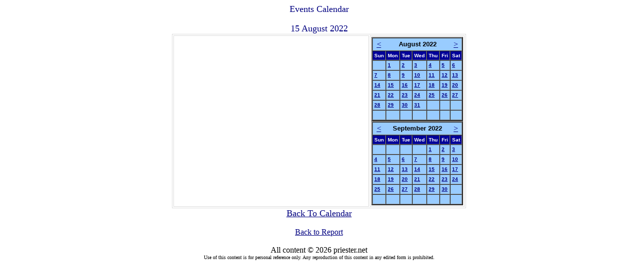

--- FILE ---
content_type: text/html
request_url: http://report.priester.net/calendar/view_day.asp?view_date=15-August-2022
body_size: 1470
content:


<html>
<head>
<title></title>
<BODY bgcolor=#ffffff alink=Red vlink=#800080 link=#000080>


<DIV align=center><FONT color=#000080 face="Times new roman, arial" size=4>Events Calendar </FONT></DIV>
<DIV align=center><FONT color=#000080 face="Times new roman, arial" size=4> </FONT>&nbsp;</DIV>
<DIV align=center><FONT color=#000080 size=4>15 August 2022
</FONT></DIV>
<DIV align=center><FONT color=#000080 face="Times new roman, arial" size=4>
<TABLE align=center border=1 borderColor=#dcdcdc cellPadding=2 cellSpacing=2 width="590">

 

        
    <TR>
      <TD align=center valign="top">
		
      </TD>
      <TD align=right width="100"> 
      

       
       <TABLE CELLPADDING=3 CELLSPACING=0 WIDTH="95%" BORDER=2 BGCOLOR="#99CCFF" BORDERCOLORDARK="#003399" BORDERCOLORLIGHT="#FFFFFF">
          <TR VALIGN=MIDDLE ALIGN=CENTER>
             <TD COLSPAN=7>
             <TABLE CELLPADDING=0 CELLSPACING=0 WIDTH="100%" BORDER=0>
                <TR VALIGN=MIDDLE ALIGN=CENTER>
                   <TD WIDTH="10%" ALIGN=center>
                      <a href="view_day.asp?view_date=01/07/2022"><</a>
                   </TD>
                   <TD WIDTH="80%">
                      <FONT FACE="Arial" COLOR="#000000">
                      <B><small>August 2022</small></B>
                     </FONT>
                   </TD>
                   <TD WIDTH="10%" ALIGN=center>
                      <a href="view_day.asp?view_date=01/09/2022">></a>
                   </TD>
                </TR>
             </TABLE>
             </TD>
          </TR>

          <TR VALIGN=TOP ALIGN=CENTER BGCOLOR="#000099">

          
             <TH WIDTH="14%"><FONT FACE="Arial" SIZE="-2" COLOR="#FFFFFF">Sun</FONT></TH>
          
             <TH WIDTH="14%"><FONT FACE="Arial" SIZE="-2" COLOR="#FFFFFF">Mon</FONT></TH>
          
             <TH WIDTH="14%"><FONT FACE="Arial" SIZE="-2" COLOR="#FFFFFF">Tue</FONT></TH>
          
             <TH WIDTH="14%"><FONT FACE="Arial" SIZE="-2" COLOR="#FFFFFF">Wed</FONT></TH>
          
             <TH WIDTH="14%"><FONT FACE="Arial" SIZE="-2" COLOR="#FFFFFF">Thu</FONT></TH>
          
             <TH WIDTH="14%"><FONT FACE="Arial" SIZE="-2" COLOR="#FFFFFF">Fri</FONT></TH>
          
             <TH WIDTH="14%"><FONT FACE="Arial" SIZE="-2" COLOR="#FFFFFF">Sat</FONT></TH>
          

         </TR>


<TR VALIGN=TOP>
<TD HEIGHT=20 bgcolor='#99ccff' ></TD>
<TD HEIGHT=20 bgcolor='#99ccff' ><FONT FACE="Arial" SIZE="-2" COLOR="#00000"><B><a href=view_day.asp?view_date=1-August-2022>1</a></B></FONT><BR></TD>
<TD HEIGHT=20 bgcolor='#99ccff' ><FONT FACE="Arial" SIZE="-2" COLOR="#00000"><B><a href=view_day.asp?view_date=2-August-2022>2</a></B></FONT><BR></TD>
<TD HEIGHT=20 bgcolor='#99ccff' ><FONT FACE="Arial" SIZE="-2" COLOR="#00000"><B><a href=view_day.asp?view_date=3-August-2022>3</a></B></FONT><BR></TD>
<TD HEIGHT=20 bgcolor='#99ccff' ><FONT FACE="Arial" SIZE="-2" COLOR="#00000"><B><a href=view_day.asp?view_date=4-August-2022>4</a></B></FONT><BR></TD>
<TD HEIGHT=20 bgcolor='#99ccff' ><FONT FACE="Arial" SIZE="-2" COLOR="#00000"><B><a href=view_day.asp?view_date=5-August-2022>5</a></B></FONT><BR></TD>
<TD HEIGHT=20 bgcolor='#99ccff' ><FONT FACE="Arial" SIZE="-2" COLOR="#00000"><B><a href=view_day.asp?view_date=6-August-2022>6</a></B></FONT><BR></TD>
</TR>
<TR VALIGN=TOP>
<TD HEIGHT=20 bgcolor='#99ccff' ><FONT FACE="Arial" SIZE="-2" COLOR="#00000"><B><a href=view_day.asp?view_date=7-August-2022>7</a></B></FONT><BR></TD>
<TD HEIGHT=20 bgcolor='#99ccff' ><FONT FACE="Arial" SIZE="-2" COLOR="#00000"><B><a href=view_day.asp?view_date=8-August-2022>8</a></B></FONT><BR></TD>
<TD HEIGHT=20 bgcolor='#99ccff' ><FONT FACE="Arial" SIZE="-2" COLOR="#00000"><B><a href=view_day.asp?view_date=9-August-2022>9</a></B></FONT><BR></TD>
<TD HEIGHT=20 bgcolor='#99ccff' ><FONT FACE="Arial" SIZE="-2" COLOR="#00000"><B><a href=view_day.asp?view_date=10-August-2022>10</a></B></FONT><BR></TD>
<TD HEIGHT=20 bgcolor='#99ccff' ><FONT FACE="Arial" SIZE="-2" COLOR="#00000"><B><a href=view_day.asp?view_date=11-August-2022>11</a></B></FONT><BR></TD>
<TD HEIGHT=20 bgcolor='#99ccff' ><FONT FACE="Arial" SIZE="-2" COLOR="#00000"><B><a href=view_day.asp?view_date=12-August-2022>12</a></B></FONT><BR></TD>
<TD HEIGHT=20 bgcolor='#99ccff' ><FONT FACE="Arial" SIZE="-2" COLOR="#00000"><B><a href=view_day.asp?view_date=13-August-2022>13</a></B></FONT><BR></TD>
</TR>
<TR VALIGN=TOP>
<TD HEIGHT=20 bgcolor='#99ccff' ><FONT FACE="Arial" SIZE="-2" COLOR="#00000"><B><a href=view_day.asp?view_date=14-August-2022>14</a></B></FONT><BR></TD>
<TD HEIGHT=20 bgcolor='#99ccff' ><FONT FACE="Arial" SIZE="-2" COLOR="#00000"><B><a href=view_day.asp?view_date=15-August-2022>15</a></B></FONT><BR></TD>
<TD HEIGHT=20 bgcolor='#99ccff' ><FONT FACE="Arial" SIZE="-2" COLOR="#00000"><B><a href=view_day.asp?view_date=16-August-2022>16</a></B></FONT><BR></TD>
<TD HEIGHT=20 bgcolor='#99ccff' ><FONT FACE="Arial" SIZE="-2" COLOR="#00000"><B><a href=view_day.asp?view_date=17-August-2022>17</a></B></FONT><BR></TD>
<TD HEIGHT=20 bgcolor='#99ccff' ><FONT FACE="Arial" SIZE="-2" COLOR="#00000"><B><a href=view_day.asp?view_date=18-August-2022>18</a></B></FONT><BR></TD>
<TD HEIGHT=20 bgcolor='#99ccff' ><FONT FACE="Arial" SIZE="-2" COLOR="#00000"><B><a href=view_day.asp?view_date=19-August-2022>19</a></B></FONT><BR></TD>
<TD HEIGHT=20 bgcolor='#99ccff' ><FONT FACE="Arial" SIZE="-2" COLOR="#00000"><B><a href=view_day.asp?view_date=20-August-2022>20</a></B></FONT><BR></TD>
</TR>
<TR VALIGN=TOP>
<TD HEIGHT=20 bgcolor='#99ccff' ><FONT FACE="Arial" SIZE="-2" COLOR="#00000"><B><a href=view_day.asp?view_date=21-August-2022>21</a></B></FONT><BR></TD>
<TD HEIGHT=20 bgcolor='#99ccff' ><FONT FACE="Arial" SIZE="-2" COLOR="#00000"><B><a href=view_day.asp?view_date=22-August-2022>22</a></B></FONT><BR></TD>
<TD HEIGHT=20 bgcolor='#99ccff' ><FONT FACE="Arial" SIZE="-2" COLOR="#00000"><B><a href=view_day.asp?view_date=23-August-2022>23</a></B></FONT><BR></TD>
<TD HEIGHT=20 bgcolor='#99ccff' ><FONT FACE="Arial" SIZE="-2" COLOR="#00000"><B><a href=view_day.asp?view_date=24-August-2022>24</a></B></FONT><BR></TD>
<TD HEIGHT=20 bgcolor='#99ccff' ><FONT FACE="Arial" SIZE="-2" COLOR="#00000"><B><a href=view_day.asp?view_date=25-August-2022>25</a></B></FONT><BR></TD>
<TD HEIGHT=20 bgcolor='#99ccff' ><FONT FACE="Arial" SIZE="-2" COLOR="#00000"><B><a href=view_day.asp?view_date=26-August-2022>26</a></B></FONT><BR></TD>
<TD HEIGHT=20 bgcolor='#99ccff' ><FONT FACE="Arial" SIZE="-2" COLOR="#00000"><B><a href=view_day.asp?view_date=27-August-2022>27</a></B></FONT><BR></TD>
</TR>
<TR VALIGN=TOP>
<TD HEIGHT=20 bgcolor='#99ccff' ><FONT FACE="Arial" SIZE="-2" COLOR="#00000"><B><a href=view_day.asp?view_date=28-August-2022>28</a></B></FONT><BR></TD>
<TD HEIGHT=20 bgcolor='#99ccff' ><FONT FACE="Arial" SIZE="-2" COLOR="#00000"><B><a href=view_day.asp?view_date=29-August-2022>29</a></B></FONT><BR></TD>
<TD HEIGHT=20 bgcolor='#99ccff' ><FONT FACE="Arial" SIZE="-2" COLOR="#00000"><B><a href=view_day.asp?view_date=30-August-2022>30</a></B></FONT><BR></TD>
<TD HEIGHT=20 bgcolor='#99ccff' ><FONT FACE="Arial" SIZE="-2" COLOR="#00000"><B><a href=view_day.asp?view_date=31-August-2022>31</a></B></FONT><BR></TD>
<TD HEIGHT=20 bgcolor='#99ccff' ></TD>
<TD HEIGHT=20 bgcolor='#99ccff' ></TD>
<TD HEIGHT=20 bgcolor='#99ccff' ></TD>
</TR>
<TR VALIGN=TOP>
<TD HEIGHT=20 bgcolor='#99ccff' ></TD>
<TD HEIGHT=20 bgcolor='#99ccff' ></TD>
<TD HEIGHT=20 bgcolor='#99ccff' ></TD>
<TD HEIGHT=20 bgcolor='#99ccff' ></TD>
<TD HEIGHT=20 bgcolor='#99ccff' ></TD>
<TD HEIGHT=20 bgcolor='#99ccff' ></TD>
<TD HEIGHT=20 bgcolor='#99ccff' ></TD>
</TR>
</table>

       
       <TABLE CELLPADDING=3 CELLSPACING=0 WIDTH="95%" BORDER=2 BGCOLOR="#99CCFF" BORDERCOLORDARK="#003399" BORDERCOLORLIGHT="#FFFFFF">
          <TR VALIGN=MIDDLE ALIGN=CENTER>
             <TD COLSPAN=7>
             <TABLE CELLPADDING=0 CELLSPACING=0 WIDTH="100%" BORDER=0>
                <TR VALIGN=MIDDLE ALIGN=CENTER>
                   <TD WIDTH="10%" ALIGN=center>
                      <a href="view_day.asp?view_date=01/08/2022"><</a>
                   </TD>
                   <TD WIDTH="80%">
                      <FONT FACE="Arial" COLOR="#000000">
                      <B><small>September 2022</small></B>
                     </FONT>
                   </TD>
                   <TD WIDTH="10%" ALIGN=center>
                      <a href="view_day.asp?view_date=01/10/2022">></a>
                   </TD>
                </TR>
             </TABLE>
             </TD>
          </TR>

          <TR VALIGN=TOP ALIGN=CENTER BGCOLOR="#000099">

          
             <TH WIDTH="14%"><FONT FACE="Arial" SIZE="-2" COLOR="#FFFFFF">Sun</FONT></TH>
          
             <TH WIDTH="14%"><FONT FACE="Arial" SIZE="-2" COLOR="#FFFFFF">Mon</FONT></TH>
          
             <TH WIDTH="14%"><FONT FACE="Arial" SIZE="-2" COLOR="#FFFFFF">Tue</FONT></TH>
          
             <TH WIDTH="14%"><FONT FACE="Arial" SIZE="-2" COLOR="#FFFFFF">Wed</FONT></TH>
          
             <TH WIDTH="14%"><FONT FACE="Arial" SIZE="-2" COLOR="#FFFFFF">Thu</FONT></TH>
          
             <TH WIDTH="14%"><FONT FACE="Arial" SIZE="-2" COLOR="#FFFFFF">Fri</FONT></TH>
          
             <TH WIDTH="14%"><FONT FACE="Arial" SIZE="-2" COLOR="#FFFFFF">Sat</FONT></TH>
          

         </TR>


<TR VALIGN=TOP>
<TD HEIGHT=20 bgcolor='#99ccff' ></TD>
<TD HEIGHT=20 bgcolor='#99ccff' ></TD>
<TD HEIGHT=20 bgcolor='#99ccff' ></TD>
<TD HEIGHT=20 bgcolor='#99ccff' ></TD>
<TD HEIGHT=20 bgcolor='#99ccff' ><FONT FACE="Arial" SIZE="-2" COLOR="#00000"><B><a href=view_day.asp?view_date=1-September-2022>1</a></B></FONT><BR></TD>
<TD HEIGHT=20 bgcolor='#99ccff' ><FONT FACE="Arial" SIZE="-2" COLOR="#00000"><B><a href=view_day.asp?view_date=2-September-2022>2</a></B></FONT><BR></TD>
<TD HEIGHT=20 bgcolor='#99ccff' ><FONT FACE="Arial" SIZE="-2" COLOR="#00000"><B><a href=view_day.asp?view_date=3-September-2022>3</a></B></FONT><BR></TD>
</TR>
<TR VALIGN=TOP>
<TD HEIGHT=20 bgcolor='#99ccff' ><FONT FACE="Arial" SIZE="-2" COLOR="#00000"><B><a href=view_day.asp?view_date=4-September-2022>4</a></B></FONT><BR></TD>
<TD HEIGHT=20 bgcolor='#99ccff' ><FONT FACE="Arial" SIZE="-2" COLOR="#00000"><B><a href=view_day.asp?view_date=5-September-2022>5</a></B></FONT><BR></TD>
<TD HEIGHT=20 bgcolor='#99ccff' ><FONT FACE="Arial" SIZE="-2" COLOR="#00000"><B><a href=view_day.asp?view_date=6-September-2022>6</a></B></FONT><BR></TD>
<TD HEIGHT=20 bgcolor='#99ccff' ><FONT FACE="Arial" SIZE="-2" COLOR="#00000"><B><a href=view_day.asp?view_date=7-September-2022>7</a></B></FONT><BR></TD>
<TD HEIGHT=20 bgcolor='#99ccff' ><FONT FACE="Arial" SIZE="-2" COLOR="#00000"><B><a href=view_day.asp?view_date=8-September-2022>8</a></B></FONT><BR></TD>
<TD HEIGHT=20 bgcolor='#99ccff' ><FONT FACE="Arial" SIZE="-2" COLOR="#00000"><B><a href=view_day.asp?view_date=9-September-2022>9</a></B></FONT><BR></TD>
<TD HEIGHT=20 bgcolor='#99ccff' ><FONT FACE="Arial" SIZE="-2" COLOR="#00000"><B><a href=view_day.asp?view_date=10-September-2022>10</a></B></FONT><BR></TD>
</TR>
<TR VALIGN=TOP>
<TD HEIGHT=20 bgcolor='#99ccff' ><FONT FACE="Arial" SIZE="-2" COLOR="#00000"><B><a href=view_day.asp?view_date=11-September-2022>11</a></B></FONT><BR></TD>
<TD HEIGHT=20 bgcolor='#99ccff' ><FONT FACE="Arial" SIZE="-2" COLOR="#00000"><B><a href=view_day.asp?view_date=12-September-2022>12</a></B></FONT><BR></TD>
<TD HEIGHT=20 bgcolor='#99ccff' ><FONT FACE="Arial" SIZE="-2" COLOR="#00000"><B><a href=view_day.asp?view_date=13-September-2022>13</a></B></FONT><BR></TD>
<TD HEIGHT=20 bgcolor='#99ccff' ><FONT FACE="Arial" SIZE="-2" COLOR="#00000"><B><a href=view_day.asp?view_date=14-September-2022>14</a></B></FONT><BR></TD>
<TD HEIGHT=20 bgcolor='#99ccff' ><FONT FACE="Arial" SIZE="-2" COLOR="#00000"><B><a href=view_day.asp?view_date=15-September-2022>15</a></B></FONT><BR></TD>
<TD HEIGHT=20 bgcolor='#99ccff' ><FONT FACE="Arial" SIZE="-2" COLOR="#00000"><B><a href=view_day.asp?view_date=16-September-2022>16</a></B></FONT><BR></TD>
<TD HEIGHT=20 bgcolor='#99ccff' ><FONT FACE="Arial" SIZE="-2" COLOR="#00000"><B><a href=view_day.asp?view_date=17-September-2022>17</a></B></FONT><BR></TD>
</TR>
<TR VALIGN=TOP>
<TD HEIGHT=20 bgcolor='#99ccff' ><FONT FACE="Arial" SIZE="-2" COLOR="#00000"><B><a href=view_day.asp?view_date=18-September-2022>18</a></B></FONT><BR></TD>
<TD HEIGHT=20 bgcolor='#99ccff' ><FONT FACE="Arial" SIZE="-2" COLOR="#00000"><B><a href=view_day.asp?view_date=19-September-2022>19</a></B></FONT><BR></TD>
<TD HEIGHT=20 bgcolor='#99ccff' ><FONT FACE="Arial" SIZE="-2" COLOR="#00000"><B><a href=view_day.asp?view_date=20-September-2022>20</a></B></FONT><BR></TD>
<TD HEIGHT=20 bgcolor='#99ccff' ><FONT FACE="Arial" SIZE="-2" COLOR="#00000"><B><a href=view_day.asp?view_date=21-September-2022>21</a></B></FONT><BR></TD>
<TD HEIGHT=20 bgcolor='#99ccff' ><FONT FACE="Arial" SIZE="-2" COLOR="#00000"><B><a href=view_day.asp?view_date=22-September-2022>22</a></B></FONT><BR></TD>
<TD HEIGHT=20 bgcolor='#99ccff' ><FONT FACE="Arial" SIZE="-2" COLOR="#00000"><B><a href=view_day.asp?view_date=23-September-2022>23</a></B></FONT><BR></TD>
<TD HEIGHT=20 bgcolor='#99ccff' ><FONT FACE="Arial" SIZE="-2" COLOR="#00000"><B><a href=view_day.asp?view_date=24-September-2022>24</a></B></FONT><BR></TD>
</TR>
<TR VALIGN=TOP>
<TD HEIGHT=20 bgcolor='#99ccff' ><FONT FACE="Arial" SIZE="-2" COLOR="#00000"><B><a href=view_day.asp?view_date=25-September-2022>25</a></B></FONT><BR></TD>
<TD HEIGHT=20 bgcolor='#99ccff' ><FONT FACE="Arial" SIZE="-2" COLOR="#00000"><B><a href=view_day.asp?view_date=26-September-2022>26</a></B></FONT><BR></TD>
<TD HEIGHT=20 bgcolor='#99ccff' ><FONT FACE="Arial" SIZE="-2" COLOR="#00000"><B><a href=view_day.asp?view_date=27-September-2022>27</a></B></FONT><BR></TD>
<TD HEIGHT=20 bgcolor='#99ccff' ><FONT FACE="Arial" SIZE="-2" COLOR="#00000"><B><a href=view_day.asp?view_date=28-September-2022>28</a></B></FONT><BR></TD>
<TD HEIGHT=20 bgcolor='#99ccff' ><FONT FACE="Arial" SIZE="-2" COLOR="#00000"><B><a href=view_day.asp?view_date=29-September-2022>29</a></B></FONT><BR></TD>
<TD HEIGHT=20 bgcolor='#99ccff' ><FONT FACE="Arial" SIZE="-2" COLOR="#00000"><B><a href=view_day.asp?view_date=30-September-2022>30</a></B></FONT><BR></TD>
<TD HEIGHT=20 bgcolor='#99ccff' ></TD>
</TR>
<TR VALIGN=TOP>
<TD HEIGHT=20 bgcolor='#99ccff' ></TD>
<TD HEIGHT=20 bgcolor='#99ccff' ></TD>
<TD HEIGHT=20 bgcolor='#99ccff' ></TD>
<TD HEIGHT=20 bgcolor='#99ccff' ></TD>
<TD HEIGHT=20 bgcolor='#99ccff' ></TD>
<TD HEIGHT=20 bgcolor='#99ccff' ></TD>
<TD HEIGHT=20 bgcolor='#99ccff' ></TD>
</TR>
</table>
            
      </TD>
    </TR>

</TABLE>
<a href="default.asp?view_date=15-August-2022">Back To Calendar</a></P>
</FONT></DIV>
<div align="center">
<a href="http://priester.net/report">Back to Report</a>
<br><br>
All content &copy; 2026 priester.net<br><font size=1>Use of this content is for personal reference only. Any reproduction of this content in any edited form is prohibited.</font>
</div>
</BODY>
</HTML>
